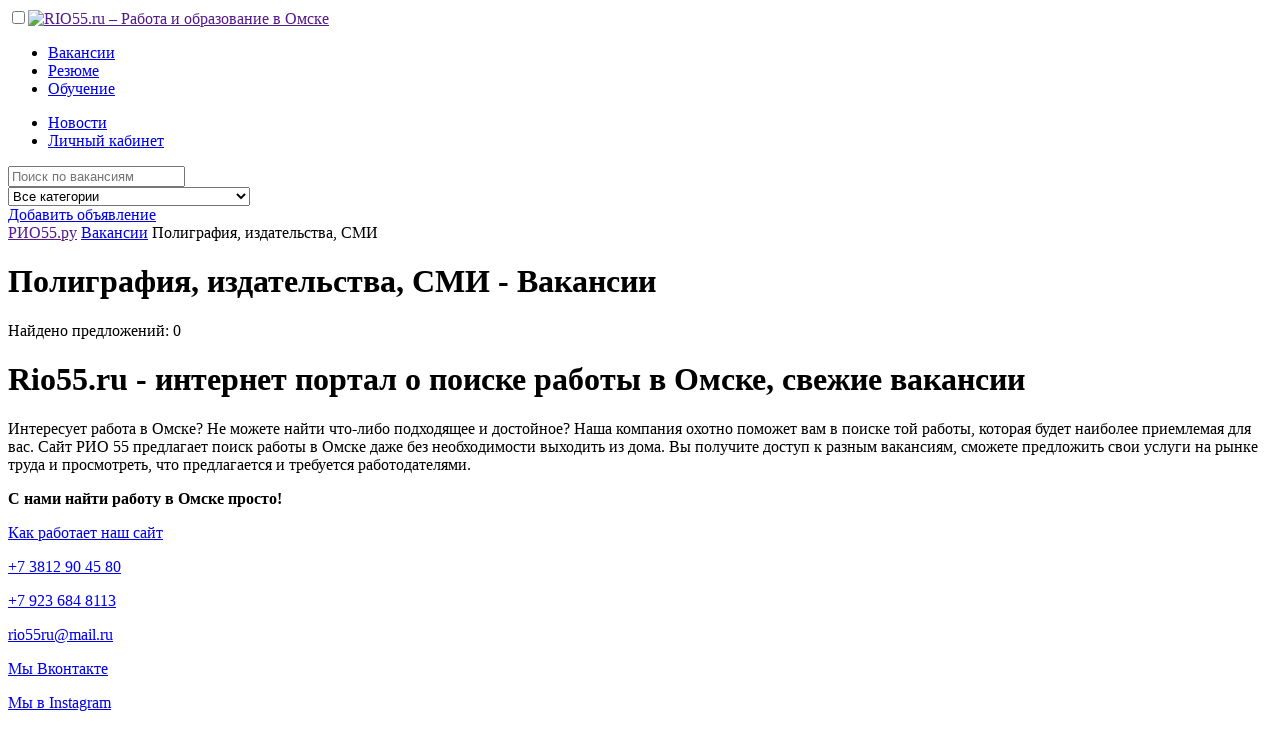

--- FILE ---
content_type: text/html
request_url: http://rio55.ru/vacancy/poligrafiya_izdatelstva_smi/
body_size: 3455
content:
<!doctype html><html lang="ru"><head><meta name="viewport" content="width=device-width, initial-scale=1, user-scalable=no" /><meta http-equiv="X-UA-Compatible" content="IE=Edge" /><meta http-equiv="Content-Type" content="text/html; charset=UTF-8" /><base href="http://rio55.ru/" /><link href="http://rio55.ru/favicon.ico" type="image/x-icon" rel="shortcut icon" /><link href="lib/ow/ow.css" type="text/css" rel="stylesheet" /><link href="lib/fancy/jquery.fancybox.css" type="text/css" rel="stylesheet" /><link href="lib/pack.css" type="text/css" rel="stylesheet" /><link rel="canonical" href="http://rio55.ru/vacancy/poligrafiya_izdatelstva_smi/"/><script type="text/javascript" src="lib/jquery-1.8.3.js"></script><script type="text/javascript" src="lib/fancy/jquery.fancybox.pack.js"></script><script type="text/javascript" src="lib/ow/ow.js"></script><script type="text/javascript" src="lib/pack.js"></script><title>Полиграфия, издательства, СМИ - Вакансии</title><meta name="keywords" content="" /><meta name="description" content="" /><meta name="robots" content="index, follow" /><link href="components/vacancy/vacancy.css" type="text/css" rel="stylesheet" /><script type="text/javascript" src="components/vacancy/vacancy.js"></script><link href="https://fonts.googleapis.com/css?family=Roboto:400,400i,900,900i&amp;subset=cyrillic,cyrillic-ext" rel="stylesheet"><link rel="stylesheet" type="text/css" href="design/ms/css/css.css?v.5"/><link rel="stylesheet" href="lib/owl/assets/owl.carousel.min.css" /><script type="text/javascript" src="lib/jquery.cookie.js"></script><script src="lib/owl/owl.carousel.min.js"></script><script type="text/javascript" src="administrator/components/banners/hitsadv.js"></script><script type="text/javascript" src="design/ms/js/template.js"></script><script type="text/javascript" src="//vk.com/js/api/openapi.js?117"></script></head><body><div id="layout"><div class="header__block"><div class="floor"><div class="over"><input id="mobilemenu" type="checkbox" name="" value=""><label for="mobilemenu" class="burger__label"><span class="burger"><span class="l-1 slow"></span><span class="l-2 slow"></span><span class="l-3 slow"></span></span></label><a class="logotip" href=""><img src="design/ms/images/logotip.png" alt="RIO55.ru – Работа и образование в Омске" /></a><div class="menuses slow"><div class="navi left"><ul class="no_list"><li><a href="vacancy/">Вакансии</a></li><li><a href="resume/">Резюме</a></li><li><a href="edu/">Обучение</a></li></ul></div><div class="navi right"><ul class="no_list"><li><a href="blog/novosti_truda/">Новости</a></li><li><a href="login/">Личный кабинет</a></li></ul></div></div></div></div></div><div class="floor"><!-- Баннер #1 --> <div class="banner" id="hitsadv-1"></div> <script type="text/javascript"> getHitsAdv(1); </script> <!-- /Баннер #1 --></div><div class="searchfloor__block"><div class="floor"><div class="t over"><div class="r"><div class="c left"><form action="vacancy/" name="search__form" method="GET"><div class="bigseach"><div class="cell"><input type="text" name="s" class="input" value="" placeholder="Поиск по вакансиям" /></div><div class="cell select-cell"><select class="input animate" name="cat_id"><option value="0" selected>Все категории</option><option value="42" >Административная работа </option><option value="43" >Автомобильный бизнес</option><option value="3" >Бухгалтерия, финансы</option><option value="4" >Банки, инвестиции</option><option value="5" >Высший менеджмент, руководители</option><option value="6" >Государственные службы, НКО</option><option value="7" >Дизайн, искусство, развлечения</option><option value="8" >ИТ и Интернет</option><option value="9" >Консультирование</option><option value="10" >Маркетинг, реклама, PR</option><option value="11" >Медицина и фармация</option><option value="12" >Образование, наука, языки</option><option value="17" >Охрана, безопасность</option><option value="18" >Персонал для дома</option><option value="19" >Персонал офиса</option><option value="20" >Полиграфия, издательства, СМИ</option><option value="21" >Продажи, торговля оптовая</option><option value="22" >Промышленность</option><option value="23" >Производство, сырьё</option><option value="24" >Работа вахтовым методом</option><option value="25" >Работа для молодёжи</option><option value="26" >Рабочий персонал</option><option value="27" >Работа у частных лиц</option><option value="28" >Рестораны, кафе, общепит</option><option value="29" >Сельское хозяйство</option><option value="30" >Спорт, красота, здоровье</option><option value="31" >Страхование</option><option value="32" >Строительство, недвижимость</option><option value="33" >Торговля розничная</option><option value="34" >Транспорт, логистика</option><option value="35" >Туризм, гостиничное дело</option><option value="36" >Фитнес, салоны красоты</option><option value="37" >Юриспруденция</option><option value="38" >Прочее</option><option value="39" >Временная работа</option><option value="40" >Стажировки</option><option value="41" >Без опыта, студенты</option></select></div><span class="submit"><em class="fa fa-search"></em></span></div></form></div><div class="c right"><a class="btn btn-blue btn-block" href="login/">Добавить объявление</a></div></div></div></div></div><div class="floor-padding-top floor-padding-bottom"><div class="floor"><div class="content-2-blocks"><div class="t"><div class="r"><div class="c left"><div class="breadcrumbs__block"><span class="step"><a href="">РИО55.ру</a> </span><span class="step"><a href="vacancy/">Вакансии</a> </span><span class="step"><span>Полиграфия, издательства, СМИ</span></span></div><div class="controller-floor"><h1 class="floor-title">Полиграфия, издательства, СМИ - Вакансии</h1><p class="fined-count">Найдено предложений: 0</p><div class="vakasniilist__block"></div></div></div><div class="c right"><!-- Баннер #10 --> <div class="banner" id="hitsadv-10"></div> <script type="text/javascript"> getHitsAdv(10); </script> <!-- /Баннер #10 --></div></div></div></div></div></div><div class="okman__block vacancy"><div class="floor floor-padding-top floor-padding-bottom"><div class="over"><div class="content__block"><h1>Rio55.ru - интернет портал о поиске работы в Омске, свежие вакансии</h1> <p>Интересует работа в Омске? Не можете найти что-либо подходящее и достойное? Наша компания охотно поможет вам в поиске той работы, которая будет наиболее приемлемая для вас. Сайт РИО 55 предлагает поиск работы в Омске даже без необходимости выходить из дома. Вы получите доступ к разным вакансиям, сможете предложить свои услуги на рынке труда и просмотреть, что предлагается и требуется работодателями.</p> <p><strong>С нами найти работу в Омске просто!</strong></p> <p><a class="btn btn-blue" href="#">Как работает наш сайт</a></p></div></div></div></div><div class="footer__block"><div class="floor"><!-- Баннер #4 --> <div class="banner" id="hitsadv-4"></div> <script type="text/javascript"> getHitsAdv(4); </script> <!-- /Баннер #4 --></div><div class="row top"><div class="floor"><div class="colls-6"><div class="coll"><p class="phone"><a href="tel:+73812904580">+7 3812 90 45 80</a></p></div><div class="coll"><p class="mobile"><a href="tel:+79236848113">+7 923 684 8113</a></p></div><div class="coll"><p class="email"><a href="mailto:rio55ru@mail.ru">rio55ru@mail.ru</a></p></div><div class="coll"><p class="vk"><a target="_blank" href="https://vk.com/public94888462">Мы Вконтакте</a></p></div><div class="coll"><p class="insta"><a target="_blank" href="https://www.instagram.com/rio55ru/">Мы в Instagram</a></p></div></div></div></div><div class="row middle"><input id="footermenu" type="checkbox" name="" value=""><label class="footer-label" for="footermenu"><span class="title">Навигация по сайту</span><em class="fa fa-angle-down"></em></label><div class="floor mooter-menu"><div class="t"><div class="r"><div class="c left"><a href=""><img src="design/ms/images/footer_logotip.png" alt="RIO55.ru – Работа и образование в Омске" /></a></div><div class="c right"><div class="navi"><ul class="no_list"><li><a class="slow" href="">Вакансии</a><ul class="no_list"><li><a class="slow" href="">Правила размещения</a></li></ul></li><li><a class="slow" href="">Резюме</a><ul class="no_list"><li><a class="slow" href="">Правила размещения</a></li></ul></li><li><a class="slow" href="">Обучение</a><ul class="no_list"><li><a class="slow" href="">Правила размещения</a></li><li><a class="slow" href="edu/top/">Каталог учреждений</a></li></ul></li><li><a class="slow" href="">Рекламодателям</a><ul class="no_list"><li><a class="slow" href="prays_list/">Прайс-лист</a></li></ul></li><li><a class="slow" href="">Информация</a><ul class="no_list"><li><a class="slow" href="">О сайте</a></li><li><a class="slow" href="polzovatelskoe_soglashenie/">Пользовательское соглашение</a></li></ul></li></ul></div></div></div></div></div></div><div class="row bottom"><div class="floor flex"><div class="block"><p>RIO55.ru – Работа и образование в Омске.</p></div><div class="block">{COUNTERS}</div><div class="block"><p><a target="_blank" href="http://welcome-studio.ru/">Веб-студия "Welcome!"</a></p></div></div></div></div></div></body></html>
<!-- Сайт разработан Веб-студией "Welcome!" http://welcome-studio.ru/, 2015. [0.01493501663208s,163408b] -->